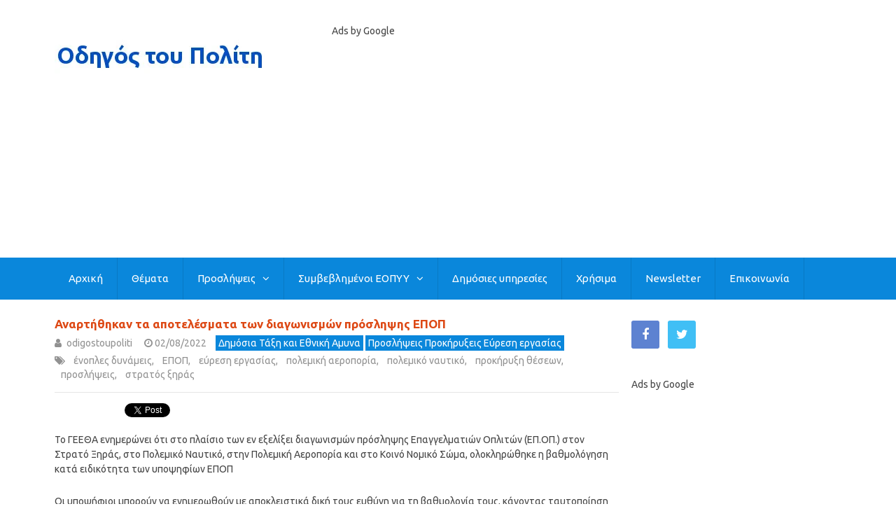

--- FILE ---
content_type: text/html; charset=utf-8
request_url: https://www.google.com/recaptcha/api2/aframe
body_size: 115
content:
<!DOCTYPE HTML><html><head><meta http-equiv="content-type" content="text/html; charset=UTF-8"></head><body><script nonce="_JJzRczLDxighNCBEm-Rkg">/** Anti-fraud and anti-abuse applications only. See google.com/recaptcha */ try{var clients={'sodar':'https://pagead2.googlesyndication.com/pagead/sodar?'};window.addEventListener("message",function(a){try{if(a.source===window.parent){var b=JSON.parse(a.data);var c=clients[b['id']];if(c){var d=document.createElement('img');d.src=c+b['params']+'&rc='+(localStorage.getItem("rc::a")?sessionStorage.getItem("rc::b"):"");window.document.body.appendChild(d);sessionStorage.setItem("rc::e",parseInt(sessionStorage.getItem("rc::e")||0)+1);localStorage.setItem("rc::h",'1769714430544');}}}catch(b){}});window.parent.postMessage("_grecaptcha_ready", "*");}catch(b){}</script></body></html>

--- FILE ---
content_type: application/javascript; charset=utf-8
request_url: https://fundingchoicesmessages.google.com/f/AGSKWxXMk8SJ2aQZc6PmgTwwrHXXiX5oAo2bOtn3pkdNf7t7nEqJq63Lnjr4GDRiD1wyykvV7DaZ7OOZ-MF1oOvmsFqnDds0DCf6GGHuElrO_xmJFzhPMCXjCPEAjKKk2GZY5KU7C5eArC9fzXPCLa3decKJtuT1UQONY43m9-TzfQbv18m4QZT6tvBUVGRr/_/sponsored-banner-_fullscreen_ad./ad-boxes-/predictad./delivery/fl.
body_size: -1287
content:
window['65f3d661-3105-470a-bf3a-d42f6000a385'] = true;